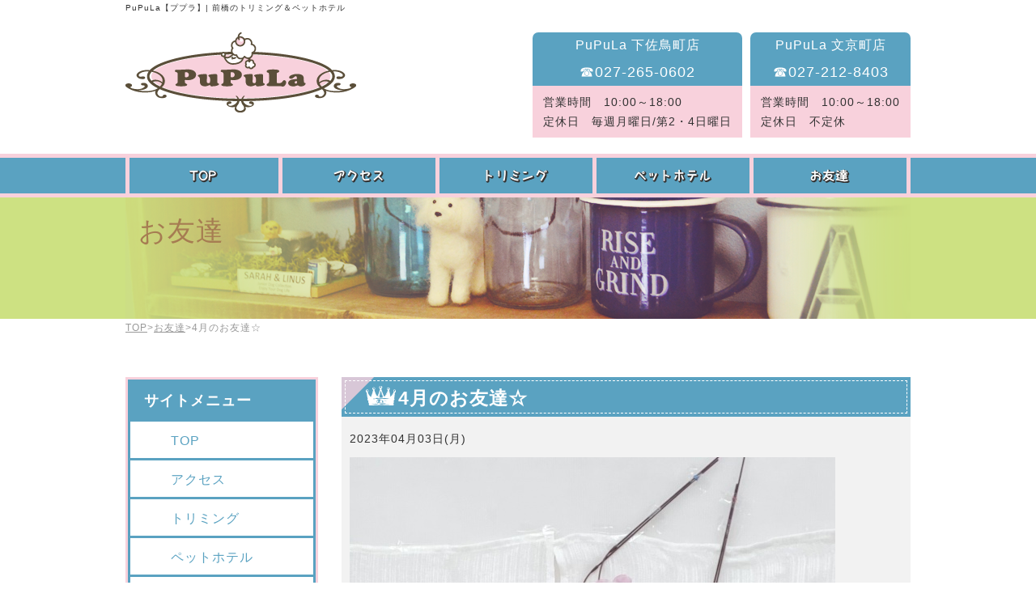

--- FILE ---
content_type: text/html; charset=UTF-8
request_url: https://pupula.pink/friend/2023/04/65109
body_size: 40554
content:
<!DOCTYPE html>
<html lang="ja" class="no-js">
<head>
<meta name="keywords" content="前橋,トリミング,トリミングサロン,ペットホテル,ププラ,PUPULA" />
<meta name="description" content="前橋市にあるPuPuLa【ププラ】では、『ワンちゃんにとって快適な空間で可愛らしさをを引き出すカット』をコンセプトに、泡パックシャンプーを使用したトリミングを行っています。ペットホテルも併設しておりますので、まずはお気軽にお問合せください。" />
<meta charset="UTF-8">
<meta name="viewport" content="width=device-width">
<script type="text/javascript" src="https://ajax.googleapis.com/ajax/libs/jquery/1.9.1/jquery.min.js?ver=3.8.1"></script>
<!--[if lt IE 9]>
<script src="https://pupula.pink/wp-content/themes/promotionblog/js/html5.js"></script>
<script src="https://css3-mediaqueries-js.googlecode.com/svn/trunk/css3-mediaqueries.js"></script>
<![endif]-->
<script>(function(html){html.className = html.className.replace(/\bno-js\b/,'js')})(document.documentElement);</script>
<title>4月のお友達☆ &#8211; PuPuLa【ププラ】| 前橋のトリミング＆ペットホテル</title>
<meta name='robots' content='max-image-preview:large' />
<link rel='dns-prefetch' href='//stats.wp.com' />
<link rel='dns-prefetch' href='//fonts.googleapis.com' />
<link rel='dns-prefetch' href='//v0.wordpress.com' />
<link rel="alternate" type="application/rss+xml" title="PuPuLa【ププラ】| 前橋のトリミング＆ペットホテル &raquo; フィード" href="https://pupula.pink/feed" />
<link rel="alternate" type="application/rss+xml" title="PuPuLa【ププラ】| 前橋のトリミング＆ペットホテル &raquo; コメントフィード" href="https://pupula.pink/comments/feed" />
<script type="text/javascript">
window._wpemojiSettings = {"baseUrl":"https:\/\/s.w.org\/images\/core\/emoji\/14.0.0\/72x72\/","ext":".png","svgUrl":"https:\/\/s.w.org\/images\/core\/emoji\/14.0.0\/svg\/","svgExt":".svg","source":{"concatemoji":"https:\/\/pupula.pink\/wp-includes\/js\/wp-emoji-release.min.js?ver=6.3.7"}};
/*! This file is auto-generated */
!function(i,n){var o,s,e;function c(e){try{var t={supportTests:e,timestamp:(new Date).valueOf()};sessionStorage.setItem(o,JSON.stringify(t))}catch(e){}}function p(e,t,n){e.clearRect(0,0,e.canvas.width,e.canvas.height),e.fillText(t,0,0);var t=new Uint32Array(e.getImageData(0,0,e.canvas.width,e.canvas.height).data),r=(e.clearRect(0,0,e.canvas.width,e.canvas.height),e.fillText(n,0,0),new Uint32Array(e.getImageData(0,0,e.canvas.width,e.canvas.height).data));return t.every(function(e,t){return e===r[t]})}function u(e,t,n){switch(t){case"flag":return n(e,"\ud83c\udff3\ufe0f\u200d\u26a7\ufe0f","\ud83c\udff3\ufe0f\u200b\u26a7\ufe0f")?!1:!n(e,"\ud83c\uddfa\ud83c\uddf3","\ud83c\uddfa\u200b\ud83c\uddf3")&&!n(e,"\ud83c\udff4\udb40\udc67\udb40\udc62\udb40\udc65\udb40\udc6e\udb40\udc67\udb40\udc7f","\ud83c\udff4\u200b\udb40\udc67\u200b\udb40\udc62\u200b\udb40\udc65\u200b\udb40\udc6e\u200b\udb40\udc67\u200b\udb40\udc7f");case"emoji":return!n(e,"\ud83e\udef1\ud83c\udffb\u200d\ud83e\udef2\ud83c\udfff","\ud83e\udef1\ud83c\udffb\u200b\ud83e\udef2\ud83c\udfff")}return!1}function f(e,t,n){var r="undefined"!=typeof WorkerGlobalScope&&self instanceof WorkerGlobalScope?new OffscreenCanvas(300,150):i.createElement("canvas"),a=r.getContext("2d",{willReadFrequently:!0}),o=(a.textBaseline="top",a.font="600 32px Arial",{});return e.forEach(function(e){o[e]=t(a,e,n)}),o}function t(e){var t=i.createElement("script");t.src=e,t.defer=!0,i.head.appendChild(t)}"undefined"!=typeof Promise&&(o="wpEmojiSettingsSupports",s=["flag","emoji"],n.supports={everything:!0,everythingExceptFlag:!0},e=new Promise(function(e){i.addEventListener("DOMContentLoaded",e,{once:!0})}),new Promise(function(t){var n=function(){try{var e=JSON.parse(sessionStorage.getItem(o));if("object"==typeof e&&"number"==typeof e.timestamp&&(new Date).valueOf()<e.timestamp+604800&&"object"==typeof e.supportTests)return e.supportTests}catch(e){}return null}();if(!n){if("undefined"!=typeof Worker&&"undefined"!=typeof OffscreenCanvas&&"undefined"!=typeof URL&&URL.createObjectURL&&"undefined"!=typeof Blob)try{var e="postMessage("+f.toString()+"("+[JSON.stringify(s),u.toString(),p.toString()].join(",")+"));",r=new Blob([e],{type:"text/javascript"}),a=new Worker(URL.createObjectURL(r),{name:"wpTestEmojiSupports"});return void(a.onmessage=function(e){c(n=e.data),a.terminate(),t(n)})}catch(e){}c(n=f(s,u,p))}t(n)}).then(function(e){for(var t in e)n.supports[t]=e[t],n.supports.everything=n.supports.everything&&n.supports[t],"flag"!==t&&(n.supports.everythingExceptFlag=n.supports.everythingExceptFlag&&n.supports[t]);n.supports.everythingExceptFlag=n.supports.everythingExceptFlag&&!n.supports.flag,n.DOMReady=!1,n.readyCallback=function(){n.DOMReady=!0}}).then(function(){return e}).then(function(){var e;n.supports.everything||(n.readyCallback(),(e=n.source||{}).concatemoji?t(e.concatemoji):e.wpemoji&&e.twemoji&&(t(e.twemoji),t(e.wpemoji)))}))}((window,document),window._wpemojiSettings);
</script>
<style type="text/css">
img.wp-smiley,
img.emoji {
	display: inline !important;
	border: none !important;
	box-shadow: none !important;
	height: 1em !important;
	width: 1em !important;
	margin: 0 0.07em !important;
	vertical-align: -0.1em !important;
	background: none !important;
	padding: 0 !important;
}
</style>
	<link rel='stylesheet' id='wp-block-library-css' href='https://pupula.pink/wp-includes/css/dist/block-library/style.min.css?ver=6.3.7' type='text/css' media='all' />
<style id='wp-block-library-inline-css' type='text/css'>
.has-text-align-justify{text-align:justify;}
</style>
<link rel='stylesheet' id='mediaelement-css' href='https://pupula.pink/wp-includes/js/mediaelement/mediaelementplayer-legacy.min.css?ver=4.2.17' type='text/css' media='all' />
<link rel='stylesheet' id='wp-mediaelement-css' href='https://pupula.pink/wp-includes/js/mediaelement/wp-mediaelement.min.css?ver=6.3.7' type='text/css' media='all' />
<style id='classic-theme-styles-inline-css' type='text/css'>
/*! This file is auto-generated */
.wp-block-button__link{color:#fff;background-color:#32373c;border-radius:9999px;box-shadow:none;text-decoration:none;padding:calc(.667em + 2px) calc(1.333em + 2px);font-size:1.125em}.wp-block-file__button{background:#32373c;color:#fff;text-decoration:none}
</style>
<style id='global-styles-inline-css' type='text/css'>
body{--wp--preset--color--black: #000000;--wp--preset--color--cyan-bluish-gray: #abb8c3;--wp--preset--color--white: #ffffff;--wp--preset--color--pale-pink: #f78da7;--wp--preset--color--vivid-red: #cf2e2e;--wp--preset--color--luminous-vivid-orange: #ff6900;--wp--preset--color--luminous-vivid-amber: #fcb900;--wp--preset--color--light-green-cyan: #7bdcb5;--wp--preset--color--vivid-green-cyan: #00d084;--wp--preset--color--pale-cyan-blue: #8ed1fc;--wp--preset--color--vivid-cyan-blue: #0693e3;--wp--preset--color--vivid-purple: #9b51e0;--wp--preset--gradient--vivid-cyan-blue-to-vivid-purple: linear-gradient(135deg,rgba(6,147,227,1) 0%,rgb(155,81,224) 100%);--wp--preset--gradient--light-green-cyan-to-vivid-green-cyan: linear-gradient(135deg,rgb(122,220,180) 0%,rgb(0,208,130) 100%);--wp--preset--gradient--luminous-vivid-amber-to-luminous-vivid-orange: linear-gradient(135deg,rgba(252,185,0,1) 0%,rgba(255,105,0,1) 100%);--wp--preset--gradient--luminous-vivid-orange-to-vivid-red: linear-gradient(135deg,rgba(255,105,0,1) 0%,rgb(207,46,46) 100%);--wp--preset--gradient--very-light-gray-to-cyan-bluish-gray: linear-gradient(135deg,rgb(238,238,238) 0%,rgb(169,184,195) 100%);--wp--preset--gradient--cool-to-warm-spectrum: linear-gradient(135deg,rgb(74,234,220) 0%,rgb(151,120,209) 20%,rgb(207,42,186) 40%,rgb(238,44,130) 60%,rgb(251,105,98) 80%,rgb(254,248,76) 100%);--wp--preset--gradient--blush-light-purple: linear-gradient(135deg,rgb(255,206,236) 0%,rgb(152,150,240) 100%);--wp--preset--gradient--blush-bordeaux: linear-gradient(135deg,rgb(254,205,165) 0%,rgb(254,45,45) 50%,rgb(107,0,62) 100%);--wp--preset--gradient--luminous-dusk: linear-gradient(135deg,rgb(255,203,112) 0%,rgb(199,81,192) 50%,rgb(65,88,208) 100%);--wp--preset--gradient--pale-ocean: linear-gradient(135deg,rgb(255,245,203) 0%,rgb(182,227,212) 50%,rgb(51,167,181) 100%);--wp--preset--gradient--electric-grass: linear-gradient(135deg,rgb(202,248,128) 0%,rgb(113,206,126) 100%);--wp--preset--gradient--midnight: linear-gradient(135deg,rgb(2,3,129) 0%,rgb(40,116,252) 100%);--wp--preset--font-size--small: 13px;--wp--preset--font-size--medium: 20px;--wp--preset--font-size--large: 36px;--wp--preset--font-size--x-large: 42px;--wp--preset--spacing--20: 0.44rem;--wp--preset--spacing--30: 0.67rem;--wp--preset--spacing--40: 1rem;--wp--preset--spacing--50: 1.5rem;--wp--preset--spacing--60: 2.25rem;--wp--preset--spacing--70: 3.38rem;--wp--preset--spacing--80: 5.06rem;--wp--preset--shadow--natural: 6px 6px 9px rgba(0, 0, 0, 0.2);--wp--preset--shadow--deep: 12px 12px 50px rgba(0, 0, 0, 0.4);--wp--preset--shadow--sharp: 6px 6px 0px rgba(0, 0, 0, 0.2);--wp--preset--shadow--outlined: 6px 6px 0px -3px rgba(255, 255, 255, 1), 6px 6px rgba(0, 0, 0, 1);--wp--preset--shadow--crisp: 6px 6px 0px rgba(0, 0, 0, 1);}:where(.is-layout-flex){gap: 0.5em;}:where(.is-layout-grid){gap: 0.5em;}body .is-layout-flow > .alignleft{float: left;margin-inline-start: 0;margin-inline-end: 2em;}body .is-layout-flow > .alignright{float: right;margin-inline-start: 2em;margin-inline-end: 0;}body .is-layout-flow > .aligncenter{margin-left: auto !important;margin-right: auto !important;}body .is-layout-constrained > .alignleft{float: left;margin-inline-start: 0;margin-inline-end: 2em;}body .is-layout-constrained > .alignright{float: right;margin-inline-start: 2em;margin-inline-end: 0;}body .is-layout-constrained > .aligncenter{margin-left: auto !important;margin-right: auto !important;}body .is-layout-constrained > :where(:not(.alignleft):not(.alignright):not(.alignfull)){max-width: var(--wp--style--global--content-size);margin-left: auto !important;margin-right: auto !important;}body .is-layout-constrained > .alignwide{max-width: var(--wp--style--global--wide-size);}body .is-layout-flex{display: flex;}body .is-layout-flex{flex-wrap: wrap;align-items: center;}body .is-layout-flex > *{margin: 0;}body .is-layout-grid{display: grid;}body .is-layout-grid > *{margin: 0;}:where(.wp-block-columns.is-layout-flex){gap: 2em;}:where(.wp-block-columns.is-layout-grid){gap: 2em;}:where(.wp-block-post-template.is-layout-flex){gap: 1.25em;}:where(.wp-block-post-template.is-layout-grid){gap: 1.25em;}.has-black-color{color: var(--wp--preset--color--black) !important;}.has-cyan-bluish-gray-color{color: var(--wp--preset--color--cyan-bluish-gray) !important;}.has-white-color{color: var(--wp--preset--color--white) !important;}.has-pale-pink-color{color: var(--wp--preset--color--pale-pink) !important;}.has-vivid-red-color{color: var(--wp--preset--color--vivid-red) !important;}.has-luminous-vivid-orange-color{color: var(--wp--preset--color--luminous-vivid-orange) !important;}.has-luminous-vivid-amber-color{color: var(--wp--preset--color--luminous-vivid-amber) !important;}.has-light-green-cyan-color{color: var(--wp--preset--color--light-green-cyan) !important;}.has-vivid-green-cyan-color{color: var(--wp--preset--color--vivid-green-cyan) !important;}.has-pale-cyan-blue-color{color: var(--wp--preset--color--pale-cyan-blue) !important;}.has-vivid-cyan-blue-color{color: var(--wp--preset--color--vivid-cyan-blue) !important;}.has-vivid-purple-color{color: var(--wp--preset--color--vivid-purple) !important;}.has-black-background-color{background-color: var(--wp--preset--color--black) !important;}.has-cyan-bluish-gray-background-color{background-color: var(--wp--preset--color--cyan-bluish-gray) !important;}.has-white-background-color{background-color: var(--wp--preset--color--white) !important;}.has-pale-pink-background-color{background-color: var(--wp--preset--color--pale-pink) !important;}.has-vivid-red-background-color{background-color: var(--wp--preset--color--vivid-red) !important;}.has-luminous-vivid-orange-background-color{background-color: var(--wp--preset--color--luminous-vivid-orange) !important;}.has-luminous-vivid-amber-background-color{background-color: var(--wp--preset--color--luminous-vivid-amber) !important;}.has-light-green-cyan-background-color{background-color: var(--wp--preset--color--light-green-cyan) !important;}.has-vivid-green-cyan-background-color{background-color: var(--wp--preset--color--vivid-green-cyan) !important;}.has-pale-cyan-blue-background-color{background-color: var(--wp--preset--color--pale-cyan-blue) !important;}.has-vivid-cyan-blue-background-color{background-color: var(--wp--preset--color--vivid-cyan-blue) !important;}.has-vivid-purple-background-color{background-color: var(--wp--preset--color--vivid-purple) !important;}.has-black-border-color{border-color: var(--wp--preset--color--black) !important;}.has-cyan-bluish-gray-border-color{border-color: var(--wp--preset--color--cyan-bluish-gray) !important;}.has-white-border-color{border-color: var(--wp--preset--color--white) !important;}.has-pale-pink-border-color{border-color: var(--wp--preset--color--pale-pink) !important;}.has-vivid-red-border-color{border-color: var(--wp--preset--color--vivid-red) !important;}.has-luminous-vivid-orange-border-color{border-color: var(--wp--preset--color--luminous-vivid-orange) !important;}.has-luminous-vivid-amber-border-color{border-color: var(--wp--preset--color--luminous-vivid-amber) !important;}.has-light-green-cyan-border-color{border-color: var(--wp--preset--color--light-green-cyan) !important;}.has-vivid-green-cyan-border-color{border-color: var(--wp--preset--color--vivid-green-cyan) !important;}.has-pale-cyan-blue-border-color{border-color: var(--wp--preset--color--pale-cyan-blue) !important;}.has-vivid-cyan-blue-border-color{border-color: var(--wp--preset--color--vivid-cyan-blue) !important;}.has-vivid-purple-border-color{border-color: var(--wp--preset--color--vivid-purple) !important;}.has-vivid-cyan-blue-to-vivid-purple-gradient-background{background: var(--wp--preset--gradient--vivid-cyan-blue-to-vivid-purple) !important;}.has-light-green-cyan-to-vivid-green-cyan-gradient-background{background: var(--wp--preset--gradient--light-green-cyan-to-vivid-green-cyan) !important;}.has-luminous-vivid-amber-to-luminous-vivid-orange-gradient-background{background: var(--wp--preset--gradient--luminous-vivid-amber-to-luminous-vivid-orange) !important;}.has-luminous-vivid-orange-to-vivid-red-gradient-background{background: var(--wp--preset--gradient--luminous-vivid-orange-to-vivid-red) !important;}.has-very-light-gray-to-cyan-bluish-gray-gradient-background{background: var(--wp--preset--gradient--very-light-gray-to-cyan-bluish-gray) !important;}.has-cool-to-warm-spectrum-gradient-background{background: var(--wp--preset--gradient--cool-to-warm-spectrum) !important;}.has-blush-light-purple-gradient-background{background: var(--wp--preset--gradient--blush-light-purple) !important;}.has-blush-bordeaux-gradient-background{background: var(--wp--preset--gradient--blush-bordeaux) !important;}.has-luminous-dusk-gradient-background{background: var(--wp--preset--gradient--luminous-dusk) !important;}.has-pale-ocean-gradient-background{background: var(--wp--preset--gradient--pale-ocean) !important;}.has-electric-grass-gradient-background{background: var(--wp--preset--gradient--electric-grass) !important;}.has-midnight-gradient-background{background: var(--wp--preset--gradient--midnight) !important;}.has-small-font-size{font-size: var(--wp--preset--font-size--small) !important;}.has-medium-font-size{font-size: var(--wp--preset--font-size--medium) !important;}.has-large-font-size{font-size: var(--wp--preset--font-size--large) !important;}.has-x-large-font-size{font-size: var(--wp--preset--font-size--x-large) !important;}
.wp-block-navigation a:where(:not(.wp-element-button)){color: inherit;}
:where(.wp-block-post-template.is-layout-flex){gap: 1.25em;}:where(.wp-block-post-template.is-layout-grid){gap: 1.25em;}
:where(.wp-block-columns.is-layout-flex){gap: 2em;}:where(.wp-block-columns.is-layout-grid){gap: 2em;}
.wp-block-pullquote{font-size: 1.5em;line-height: 1.6;}
</style>
<link rel='stylesheet' id='twentyfifteen-fonts-css' href='https://fonts.googleapis.com/css?family=Noto+Sans%3A400italic%2C700italic%2C400%2C700%7CNoto+Serif%3A400italic%2C700italic%2C400%2C700%7CInconsolata%3A400%2C700&#038;subset=latin%2Clatin-ext' type='text/css' media='all' />
<link rel='stylesheet' id='genericons-css' href='https://pupula.pink/wp-content/plugins/jetpack/_inc/genericons/genericons/genericons.css?ver=3.1' type='text/css' media='all' />
<link rel='stylesheet' id='twentyfifteen-style-css' href='https://pupula.pink/wp-content/themes/promotionblog/style.css?ver=6.3.7' type='text/css' media='all' />
<style id='twentyfifteen-style-inline-css' type='text/css'>

			.post-navigation .nav-previous { background-image: url(https://pupula.pink/wp-content/uploads/2023/04/134D0094-F3EB-44AD-A67A-932D7006D447-600x510.jpeg); }
			.post-navigation .nav-previous .post-title, .post-navigation .nav-previous a:hover .post-title, .post-navigation .nav-previous .meta-nav { color: #fff; }
			.post-navigation .nav-previous a:before { background-color: rgba(0, 0, 0, 0.4); }
		
			.post-navigation .nav-next { background-image: url(https://pupula.pink/wp-content/uploads/2023/04/937FDCC3-1F89-45F3-84B0-CCA12A834794-600x510.jpeg); border-top: 0; }
			.post-navigation .nav-next .post-title, .post-navigation .nav-next a:hover .post-title, .post-navigation .nav-next .meta-nav { color: #fff; }
			.post-navigation .nav-next a:before { background-color: rgba(0, 0, 0, 0.4); }
		
</style>
<!--[if lt IE 9]>
<link rel='stylesheet' id='twentyfifteen-ie-css' href='https://pupula.pink/wp-content/themes/promotionblog/css/ie.css?ver=20141010' type='text/css' media='all' />
<![endif]-->
<!--[if lt IE 8]>
<link rel='stylesheet' id='twentyfifteen-ie7-css' href='https://pupula.pink/wp-content/themes/promotionblog/css/ie7.css?ver=20141010' type='text/css' media='all' />
<![endif]-->
<link rel='stylesheet' id='jetpack_css-css' href='https://pupula.pink/wp-content/plugins/jetpack/css/jetpack.css?ver=12.7' type='text/css' media='all' />
<script type='text/javascript' src='https://pupula.pink/wp-includes/js/jquery/jquery.min.js?ver=3.7.0' id='jquery-core-js'></script>
<script type='text/javascript' src='https://pupula.pink/wp-includes/js/jquery/jquery-migrate.min.js?ver=3.4.1' id='jquery-migrate-js'></script>
<link rel="https://api.w.org/" href="https://pupula.pink/wp-json/" /><link rel="alternate" type="application/json" href="https://pupula.pink/wp-json/wp/v2/posts/65109" /><link rel="EditURI" type="application/rsd+xml" title="RSD" href="https://pupula.pink/xmlrpc.php?rsd" />
<link rel="canonical" href="https://pupula.pink/friend/2023/04/65109" />
<link rel='shortlink' href='https://wp.me/p7V6ZI-gW9' />
<link rel="alternate" type="application/json+oembed" href="https://pupula.pink/wp-json/oembed/1.0/embed?url=https%3A%2F%2Fpupula.pink%2Ffriend%2F2023%2F04%2F65109" />
<link rel="alternate" type="text/xml+oembed" href="https://pupula.pink/wp-json/oembed/1.0/embed?url=https%3A%2F%2Fpupula.pink%2Ffriend%2F2023%2F04%2F65109&#038;format=xml" />
	<style>img#wpstats{display:none}</style>
		<style type="text/css">.recentcomments a{display:inline !important;padding:0 !important;margin:0 !important;}</style><!-- BEGIN: WP Social Bookmarking Light -->
<script>(function(d, s, id) {
  var js, fjs = d.getElementsByTagName(s)[0];
  if (d.getElementById(id)) return;
  js = d.createElement(s); js.id = id;
  js.src = "//connect.facebook.net/en_US/sdk.js#xfbml=1&version=v2.7";
  fjs.parentNode.insertBefore(js, fjs);
}(document, 'script', 'facebook-jssdk'));</script>
<style type="text/css">
.wp_social_bookmarking_light{
    border: 0 !important;
    padding: 10px 0 20px 0 !important;
    margin: 0 !important;
}
.wp_social_bookmarking_light div{
    float: left !important;
    border: 0 !important;
    padding: 0 !important;
    margin: 0 5px 0px 0 !important;
    min-height: 30px !important;
    line-height: 18px !important;
    text-indent: 0 !important;
}
.wp_social_bookmarking_light img{
    border: 0 !important;
    padding: 0;
    margin: 0;
    vertical-align: top !important;
}
.wp_social_bookmarking_light_clear{
    clear: both !important;
}
#fb-root{
    display: none;
}
.wsbl_twitter{
    width: 100px;
}
.wsbl_facebook_like iframe{
    max-width: none !important;
}
.wsbl_pinterest a{
    border: 0px !important;
}</style>
<!-- END: WP Social Bookmarking Light -->

<!-- Jetpack Open Graph Tags -->
<meta property="og:type" content="article" />
<meta property="og:title" content="4月のお友達☆" />
<meta property="og:url" content="https://pupula.pink/friend/2023/04/65109" />
<meta property="og:description" content="柴犬の眞白くん♫" />
<meta property="article:published_time" content="2023-04-03T08:07:30+00:00" />
<meta property="article:modified_time" content="2023-04-03T08:07:30+00:00" />
<meta property="og:site_name" content="PuPuLa【ププラ】| 前橋のトリミング＆ペットホテル" />
<meta property="og:image" content="https://pupula.pink/wp-content/uploads/2023/04/C269F949-2025-41BA-90C2-44FCB1B69FFF.jpeg" />
<meta property="og:image:width" content="600" />
<meta property="og:image:height" content="995" />
<meta property="og:image:alt" content="" />
<meta property="og:locale" content="ja_JP" />
<meta name="twitter:creator" content="@pupulapink" />
<meta name="twitter:site" content="@pupulapink" />
<meta name="twitter:text:title" content="4月のお友達☆" />
<meta name="twitter:image" content="https://pupula.pink/wp-content/uploads/2023/04/C269F949-2025-41BA-90C2-44FCB1B69FFF.jpeg?w=640" />
<meta name="twitter:card" content="summary_large_image" />

<!-- End Jetpack Open Graph Tags -->
<!--css-->
<link rel="stylesheet" type="text/css" href="https://pupula.pink/wp-content/themes/promotionblog/style_page.css" />
<link rel="stylesheet" type="text/css" href="https://pupula.pink/wp-content/themes/promotionblog/common.css" />
<link rel="stylesheet" href="https://maxcdn.bootstrapcdn.com/font-awesome/4.5.0/css/font-awesome.min.css">
<!--map-->
<script src="https://maps.googleapis.com/maps/api/js?key=AIzaSyD9sViIClh-G8YuR-P1BSeSzmEC7afPzAM" type="text/javascript"></script>
<script type="text/javascript" src="https://pupula.pink/wp-content/themes/promotionblog/js/map-nomal.js" ></script>
<!--rov--><script type="text/javascript" src="https://pupula.pink/wp-content/themes/promotionblog/js/rov.js"></script>
<!--switch-->
<script>
$(function(){
  var $setElem = $('.switch'),
    pcName = '_pc',
    spName = '_sp',
    replaceWidth = 767;
  $setElem.each(function(){
    var $this = $(this);
    function imgSize(){
    var windowWidth = parseInt($(window).width());
      if(windowWidth >= replaceWidth) {
        $this.attr('src',$this.attr('src').replace(spName,pcName)).css({visibility:'visible'});
      } else if(windowWidth < replaceWidth) {
        $this.attr('src',$this.attr('src').replace(pcName,spName)).css({visibility:'visible'});
    }
  }
  $(window).resize(function(){imgSize();});
    imgSize();
  });
});
</script>
<!--smoothScroll--><script type="text/javascript" src="https://pupula.pink/wp-content/themes/promotionblog/js/smoothscroll/backtotopbtn.js"></script>
<!--lightbox-->
<link rel="stylesheet" type="text/css" href="https://pupula.pink/wp-content/themes/promotionblog/js/lightbox/css/lightbox.css" />
<!-- bxSlider Javascript file -->
<script src="//ajax.googleapis.com/ajax/libs/jquery/1.8.2/jquery.min.js"></script>
<script src="https://pupula.pink/wp-content/themes/promotionblog/js/bxslider/jquery.bxslider.min.js"></script>
<!-- bxSlider CSS file -->
<link href="https://pupula.pink/wp-content/themes/promotionblog/js/bxslider/jquery.bxslider.css" rel="stylesheet" />


<!-- ここからOGP -->
<meta property="og:type" content="blog">
<meta property="og:description" content="">
<meta property="og:title" content="4月のお友達☆">
<meta property="og:url" content="https://pupula.pink/friend/2023/04/65109">
<meta property="og:image" content="https://pupula.pink/wp-content/uploads/2023/04/C269F949-2025-41BA-90C2-44FCB1B69FFF.jpeg">
<meta property="og:site_name" content="PuPuLa【ププラ】| 前橋のトリミング＆ペットホテル">
<meta property="fb:admins" content="1073741825">
<meta property="fb:app_id" content="1525808777649590">
<!-- ここまでOGP -->
</head>

<body data-rsssl=1 class="post-template-default single single-post postid-65109 single-format-standard category-2">

<header id="header" role="banner">
  <div class="site_description"><div class="mainwrap"><h1>PuPuLa【ププラ】| 前橋のトリミング＆ペットホテル</h1></div></div>
  <div class="siteheader">
    <div class="mainwrap clear">
        <p class="site_title">
          <a href="https://pupula.pink/" rel="home">トリミングサロンPuPuLa&nbsp;TOPPAGE</a>
        </p>
        <table class="header_info">
          <tr><th><p class="site_telinfo">PuPuLa 文京町店</p></th></tr>
          <tr><th><p class="site_tel1"><a href="tel:027-212-8403">☎︎027-212-8403</a></p></th></tr>
          <tr><td><p>営業時間　10:00～18:00<br>定休日　不定休</p></td></tr>
        </table>
        <table class="header_info" style="margin-right:10px;">
          <tr><th><p class="site_telinfo">PuPuLa 下佐鳥町店</p></th></tr>
          <tr><th><p class="site_tel1"><a href="tel:027-265-0602">☎︎027-265-0602</a></a></p></th></tr>
          <tr><td><p>営業時間　10:00～18:00<br>定休日　毎週月曜日/第2・4日曜日</p></td></tr>
        </table>
    </div>
  </div><!-- /.siteheader -->
  <div id="site_navigation">
    <nav id="main_navigation" role="navigation">
      <div id="toggle"><a href="#"><img style="width: 190px;height: 66px;"
		src="https://pupula.pink/wp-content/themes/promotionblog/images/common/logo.png"></a></div>
      <ul id="menu" class="nav-menu fade dropmenu mainwrap">
        <li class="noneselect f_item long">
          <a class="nav01" href="https://pupula.pink/">TOP</a>
        </li>        <li class="noneselect f_item">
          <a class="nav02" href="https://pupula.pink/?page_id=2">アクセス</a>
        </li>        <li class="noneselect f_item">
          <a class="nav03" href="https://pupula.pink/?page_id=4">トリミング</a>
        </li>        <li class="noneselect f_item">
          <a class="nav04" href="https://pupula.pink/?page_id=5">ペットホテル</a>
        </li>        <li class="noneselect f_item">
          <a class="nav05" href="https://pupula.pink/?cat=2">お友達</a>
        </li>        <li class="noneselect f_item spview">
          <a href="https://pupula.pink/?cat=1">お知らせ</a>
        </li>        <li class="noneselect f_item spview">
          <a href="https://pupula.pink/?cat=10">里親募集</a>
        </li>
        <li class="spsns f_item">
          <a href="https://www.facebook.com/%E3%83%88%E3%83%AA%E3%83%9F%E3%83%B3%E3%82%B0%E3%82%B5%E3%83%AD%E3%83%B3pupula-304896259888662" target="_blank"><span class="icon-facebook"></span>Facebook</a></li>
        <li class="spsns f_item">
          <a href="https://twitter.com/pupulapink" target="_blank"><span class="icon-twitter"></span>Twitter</a></li>
      </ul>
    </nav>
  </div><!-- /#site_navigation -->
    <div id="pagetitlearea">
    <div class="pagetitle_wrap mainwrap">
    <img src="https://pupula.pink/wp-content/themes/promotionblog/images/common/pageindex.png" alt="イメージ">
          <h2 class="pagetitle_heading">お友達</h2>
              </div>
  </div><!-- #pagetitlearea -->
  <div id="breadcrumb" class="clearfix"><div class="mainwrap"><ul><li><a href="https://pupula.pink/">TOP</a></li><li>&gt;</li><li><a href="https://pupula.pink/category/friend">お友達</a></li><li>&gt;</li><li><span>4月のお友達☆</span></li></ul></div></div>  </header><!-- .site-header -->

<div id="content">
  <div id="contentbody" class="mainwrap clear">
    <main id="main" class="site-main" role="main">
      <div id="main-inner">
				
<article id="normal" class="content_wrap post-65109 post type-post status-publish format-standard has-post-thumbnail hentry category-friend category-friend-2">
  <div class="content_dir">
    <div class="mainwrap">

                  <div class="heading clear">
        <div class="heading_title"><h3>4月のお友達☆</h3></div>
      </div>
      <div class="innerdir">
        <p class="day">2023年04月03日(月)</p>
        <div class="entry_content">
          <p><a href="https://pupula.pink/wp-content/uploads/2023/04/C269F949-2025-41BA-90C2-44FCB1B69FFF.jpeg" data-lightbox="post_images"><img decoding="async" fetchpriority="high" class="alignnone size-full wp-image-65110" src="https://pupula.pink/wp-content/uploads/2023/04/C269F949-2025-41BA-90C2-44FCB1B69FFF.jpeg" alt="c269f949-2025-41ba-90c2-44fcb1b69fff" width="600" height="995" /></a></p>
<p>柴犬の眞白くん♫</p>
<div class='wp_social_bookmarking_light'><div class="wsbl_hatena_button"><a href="http://b.hatena.ne.jp/entry/https://pupula.pink/friend/2023/04/65109" class="hatena-bookmark-button" data-hatena-bookmark-title="4月のお友達☆" data-hatena-bookmark-layout="simple-balloon" title="このエントリーをはてなブックマークに追加"> <img src="//b.hatena.ne.jp/images/entry-button/button-only@2x.png" alt="このエントリーをはてなブックマークに追加" width="20" height="20" style="border: none;" /></a><script type="text/javascript" src="//b.hatena.ne.jp/js/bookmark_button.js" charset="utf-8" async="async"></script></div><div class="wsbl_facebook_like"><div id="fb-root"></div><fb:like href="https://pupula.pink/friend/2023/04/65109" layout="button_count" action="like" width="100" share="false" show_faces="false" ></fb:like></div><div class="wsbl_twitter"><a href="https://twitter.com/share" class="twitter-share-button" data-url="https://pupula.pink/friend/2023/04/65109" data-text="4月のお友達☆">Tweet</a></div></div><br class='wp_social_bookmarking_light_clear' />        </div><!-- .entry-content -->

        
        <footer class="entry-footer">
                  </footer><!-- .entry-footer -->
      </div><!-- /.innerdir -->
    </div><!-- /.content-dir -->
  </div><!-- /.content_inner -->
</article><!-- #post-## -->

		<div class="single_pager mainwrap">
			<div class="left link_btn"><a href="https://pupula.pink/friend/2023/04/65106" rel="prev">« next</a></div>
			<div class="right link_btn"><a href="https://pupula.pink/friend/2023/04/65112" rel="next">prev »</a></div>
		</div><!--/.single_pager-->
		
      </div><!-- #main-inner -->
    </main><!-- #main.site-main -->
    <aside id="sidebar">
	<div id="site_secondary">
		<section class="sidebar_navigation content_dir">
			<div class="sidebar_navigation_inner">
				<nav role="navigation">
										<ul id="sidebarmenu">
						<li class="title">サイトメニュー</li>
						<li class="noneselect">
							<a class="nav01" href="https://pupula.pink/">TOP</a>
						</li>						<li class="noneselect">
							<a class="nav02" href="https://pupula.pink/?page_id=2">アクセス</a>
						</li>						<li class="noneselect">
							<a class="nav03" href="https://pupula.pink/?page_id=4">トリミング</a>
						</li>						<li class="noneselect">
							<a class="nav04" href="https://pupula.pink/?page_id=5">ペットホテル</a>
						</li>						<li class="noneselect">
							<a class="nav05" href="https://pupula.pink/?cat=2">お友達</a>
						</li>						<li class="noneselect">
							<a href="https://pupula.pink/?cat=1">お知らせ</a>
						</li>						<li class="noneselect">
							<a href="https://pupula.pink/?cat=10">里親情報</a>
						</li>					</ul>
				</nav>
			</div>
		</section>
		<section class="side_banners">
			<ul>
				<li><a target="_blank" href="https://www.itsuaki.com/yoyaku/webreserve/storesel?client=pupula">
					<img class="switch" src="https://pupula.pink/wp-content/themes/promotionblog/images/common/banner_pc.jpg" alt="予約" />
				</a></li>
			</ul>
		</section>
		<section class="side_banners">
			<ul>
				<li class="spsns f_item"><a href="https://www.facebook.com/%E3%83%88%E3%83%AA%E3%83%9F%E3%83%B3%E3%82%B0%E3%82%B5%E3%83%AD%E3%83%B3pupula-304896259888662" target="_blank">
					<img src="https://pupula.pink/wp-content/themes/promotionblog/images/common/sidebanner_fb.gif" alt="facebookpage" />
				</a></li>
			</ul>
		</section>
		<section class="side_banners">
			<ul>
				<li class="spsns f_item"><a href="https://twitter.com/pupulapink" target="_blank">
					<img src="https://pupula.pink/wp-content/themes/promotionblog/images/common/sidebanner_tw.gif" alt="twitter" />
				</a></li>
			</ul>
		</section>
		<section class="side_banners">
			<ul>
				<li><a target="_blank" href="https://www.instagram.com/pupula_salon2015/">
					<img class="switch" src="https://pupula.pink/wp-content/themes/promotionblog/images/common/sidebanner_insta_shimo.png" alt="Instagram" />
				</a></li>
			</ul>
		</section>
		<section class="side_banners">
			<ul>
				<li><a target="_blank" href="https://www.instagram.com/trimmingsalon_pupulabunkyo/">
					<img class="switch" src="https://pupula.pink/wp-content/themes/promotionblog/images/common/sidebanner_insta_bunkyo.png" alt="Instagram" />
				</a></li>
			</ul>
		</section>
		<section class="side_banners">
			<ul>
				<li><a target="_blank" href="https://line.me/R/ti/p/@456dwzaq">
					<img class="switch" src="https://pupula.pink/wp-content/themes/promotionblog/images/common/line_banner_shimo.jpg" alt="LINE" />
				</a></li>
			</ul>
		</section>
		<section class="side_banners">
			<ul>
				<li><a target="_blank" href="https://liff.line.me/1645278921-kWRPP32q/?accountId=675ypmys">
					<img class="switch" src="https://pupula.pink/wp-content/themes/promotionblog/images/common/line_banner_bunkyo.jpg" alt="LINE" />
				</a></li>
			</ul>
		</section>
		<section class="side_banners">
			<ul>
				<li><a href="https://pupula.pink/?cat=10">
					<img src="https://pupula.pink/wp-content/themes/promotionblog/images/common/sidebanner-dog.jpg" alt="里親情報" />
				</a></li>
			</ul>
		</section>

		<section class="side_area content_dir">
			<table>
				<tr><th>ACCESS</th></tr>
				<tr><td><iframe src="https://www.google.com/maps/embed?pb=!1m14!1m8!1m3!1d12853.980206407423!2d139.095267!3d36.348786!3m2!1i1024!2i768!4f13.1!3m3!1m2!1s0x601eed91147d0141%3A0xaea21e45c7d98c96!2z5pel5pys44CB44CSMzcxLTA4MTUg576k6aas55yM5YmN5qmL5biC5LiL5L2Q6bOl55S677yS77yZ77yS!5e0!3m2!1sja!2sru!4v1638274829350!5m2!1sja!2sru" width="100%" height="200" style="border:0;" allowfullscreen="" loading="lazy"></iframe></td></tr>
				<tr><td class="detail">
					【店舗名】<br>
					&nbsp;トリミングサロンPuPuLa 下佐鳥町店<br>
					【住所】<br>
					&nbsp;〒371-0815<br>
					&nbsp;群馬県前橋市下佐鳥町292-4<br>
					【TEL】<br>
					&nbsp;<a href="tel:027-265-0602">027-265-0602</a>
				</td></tr>
				<tr><td class="link"><a href="https://pupula.pink/?page_id=2/#info_link1">詳しく見る»</a></td></tr>
			</table>
		</section>
		<section class="side_area content_dir">
			<table>
				<tr><th>ACCESS</th></tr>
				<tr><td><iframe src="https://www.google.com/maps/embed?pb=!1m14!1m8!1m3!1d25697.660176603815!2d139.090555!3d36.37997!3m2!1i1024!2i768!4f13.1!3m3!1m2!1s0x601ef25cc3302557%3A0xf9525877df9f5891!2z5pel5pys44CB44CSMzcxLTA4MDEg576k6aas55yM5YmN5qmL5biC5paH5Lqs55S677yU5LiB55uu77yX4oiS77yT77yU!5e0!3m2!1sja!2sru!4v1638274635846!5m2!1sja!2sru" width="100%" height="200" style="border:0;" allowfullscreen="" loading="lazy"></iframe></td></tr>
				<tr><td class="detail">
					【店舗名】<br>
					&nbsp;トリミングサロンPuPuLa 文京町店<br>
					【住所】<br>
					&nbsp;〒371-0801<br>
					&nbsp;群馬県前橋市文京町4-7-34<br>
					【TEL】<br>
					&nbsp;<a href="tel:027-212-8403">027-212-8403</a>
				</td></tr>
				<tr><td class="link"><a href="https://pupula.pink/?page_id=2/#info_link2">詳しく見る»</a></td></tr>
			</table>
		</section>
	</div><!-- ..site-secondary -->
</aside>
  </div><!-- #contentbody .clear -->
</div><!-- #content.mainwrap -->

<!-- トップへ戻るボタン -->
<div id="back_to_top">
  <a href="#masthead"><img src="https://pupula.pink/wp-content/themes/promotionblog/images/common/back-to-top.png" /></a>
</div>
<footer id="footer" class="site_footer" role="contentinfo">
<div class="links_back">
<div class="sitefooter mainwrap clear">
<div class="links_area">
    <nav id="footer_navigation" role="navigation" class="clear">
      <ul id="footermenu">
        <li class="noneselect f_item">
          <a class="nav01" href="https://pupula.pink/">TOP</a>
        </li>        <li class="noneselect f_item">
          <a class="nav02" href="https://pupula.pink/?page_id=2">アクセス</a>
        </li>        <li class="noneselect f_item">
          <a class="nav03" href="https://pupula.pink/?page_id=4">トリミング</a>
        </li>        <li class="noneselect f_item">
          <a class="nav04" href="https://pupula.pink/?page_id=5">ペットホテル</a>
        </li>        <li class="noneselect f_item">
          <a class="nav05" href="https://pupula.pink/?cat=2">お友達</a>
        </li>        <li class="noneselect f_item">
          <a href="https://pupula.pink/?cat=1">お知らせ</a>
        </li>        <li class="noneselect f_item">
          <a href="https://pupula.pink/?cat=10">里親情報</a>
        </li>      </ul>
    </nav>
	</div>
</div>
</div>
  <div class="sitefooter mainwrap clear">
  
    <div class="footer_left">
      <p class="site_title">
        <a href="https://pupula.pink/" rel="home">トリミングサロンPuPuLa&nbsp;TOPPAGE</a>
      </p>
      <p class="footer_left_desc">動物取扱い番号：第010000-20-34号</p>
    </div>

    <table class="footer_info">
      <tr><td style="vertical-align: middle;    background-color: #5AA2C1;width: 118px;
    text-align: center;"><p>下佐鳥町店：</p></td><td><p>〒371-0815&ensp;<br class="spview">群馬県前橋市下佐鳥町292-4<br>
	  <p class="site_tel1"><a href="tel:027-265-0602" style="color:#5a4e39;"><b>☎︎027-265-0602</b></a></p>
	  営業時間/10:00～18:00&nbsp;&nbsp;定休日/毎週月曜日/第2・4日曜日</p></td></tr>
    </table>

    <table class="footer_info">
      <tr><td style="vertical-align: middle;    background-color: #5AA2C1;width: 118px;
    text-align: center;"><p>文京町店：</p></td><td><p>〒371-0801 群馬県前橋市文京町4-7-34<br>
	  <p class="site_tel1" ><a href="tel:027-212-8403" style="color:#5a4e39;"><b>☎︎027-212-8403</b></a></p>
	  営業時間/10:00～18:00&nbsp;&nbsp;定休日/不定休</p></td></tr>
    </table>
    
  </div>
  <div id="copyright">
    © <a href="https://pupula.pink">pupula.pink</a>&ensp;All&ensp;Rights&ensp;Reserved.
  </div>
</footer><!-- #footer.site_footer -->

<script type="text/javascript" src="https://pupula.pink/wp-content/themes/promotionblog/js/icc-script.js"></script>
<!--lightbox-->
<script type="text/javascript" src="https://pupula.pink/wp-content/themes/promotionblog/js/lightbox/js/lightbox.js"></script>
<script type="text/javascript">
  $(document).ready(function(){
    $(".photo a,.photo.alignnone a").each(function() {
      //aタグ内のimg チェック
      if( $(this).find('img').length ) {
        $(this).attr( "data-lightbox", "post-images" );
      }
    });
  });
</script>

<!-- bxslider -->
<script type="text/javascript">
  $(document).ready(function(){
    $('#bxslider').bxSlider({
      mode: 'horizontal', //動きのモード horizontal vertical fade
      auto: true, //自動再生
      pager: false,//ページャーの表示
      slideWidth: 970,
      speed: 700,
      pause: 4500,
      easing: 'linear',
      controls: false,
      adaptiveHeight:true
    });
	$('#bxslider1').bxSlider({
      mode: 'horizontal', //動きのモード horizontal vertical fade
      auto: true, //自動再生
      pager: false,//ページャーの表示
      slideWidth: 970,
      speed: 700,
      pause: 4500,
      easing: 'linear',
      controls: false,
      adaptiveHeight:true
    });
  });
</script>

</body>
</html>
